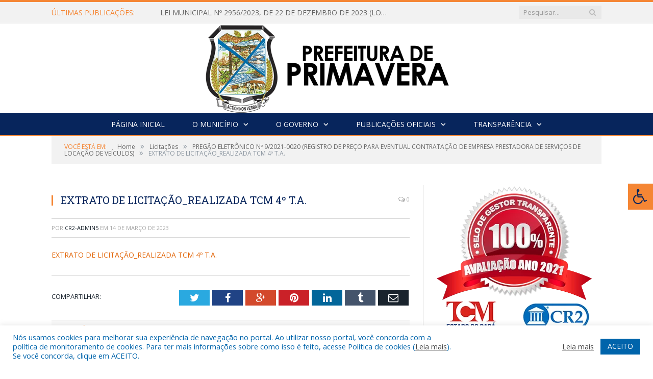

--- FILE ---
content_type: text/html; charset=UTF-8
request_url: https://primavera.pa.gov.br/pregao-eletronico-no-9-2021-0020/extrato-de-licitacao_realizada-tcm-4o-t-a/
body_size: 15770
content:

<!DOCTYPE html>

<!--[if IE 8]> <html class="ie ie8" lang="pt-BR"> <![endif]-->
<!--[if IE 9]> <html class="ie ie9" lang="pt-BR"> <![endif]-->
<!--[if gt IE 9]><!--> <html lang="pt-BR"> <!--<![endif]-->

<head>


<meta charset="UTF-8" />


 
<meta name="viewport" content="width=device-width, initial-scale=1" />
<link rel="pingback" href="https://primavera.pa.gov.br/xmlrpc.php" />
	
<link rel="shortcut icon" href="https://prefeiturapreviapa.cr2transparencia.com.br/wp-content/uploads/2020/06/favicon-cr2.png" />	

<link rel="apple-touch-icon-precomposed" href="https://prefeiturapreviapa.cr2transparencia.com.br/wp-content/uploads/2020/06/favicon-cr2.png" />
	
<meta name='robots' content='index, follow, max-image-preview:large, max-snippet:-1, max-video-preview:-1' />

	<!-- This site is optimized with the Yoast SEO plugin v26.5 - https://yoast.com/wordpress/plugins/seo/ -->
	<title>EXTRATO DE LICITAÇÃO_REALIZADA TCM 4º T.A. - Prefeitura Municipal de Primavera | Gestão 2025-2028</title>
	<link rel="canonical" href="https://primavera.pa.gov.br/pregao-eletronico-no-9-2021-0020/extrato-de-licitacao_realizada-tcm-4o-t-a/" />
	<meta property="og:locale" content="pt_BR" />
	<meta property="og:type" content="article" />
	<meta property="og:title" content="EXTRATO DE LICITAÇÃO_REALIZADA TCM 4º T.A. - Prefeitura Municipal de Primavera | Gestão 2025-2028" />
	<meta property="og:description" content="EXTRATO DE LICITAÇÃO_REALIZADA TCM 4º T.A." />
	<meta property="og:url" content="https://primavera.pa.gov.br/pregao-eletronico-no-9-2021-0020/extrato-de-licitacao_realizada-tcm-4o-t-a/" />
	<meta property="og:site_name" content="Prefeitura Municipal de Primavera | Gestão 2025-2028" />
	<script type="application/ld+json" class="yoast-schema-graph">{"@context":"https://schema.org","@graph":[{"@type":"WebPage","@id":"https://primavera.pa.gov.br/pregao-eletronico-no-9-2021-0020/extrato-de-licitacao_realizada-tcm-4o-t-a/","url":"https://primavera.pa.gov.br/pregao-eletronico-no-9-2021-0020/extrato-de-licitacao_realizada-tcm-4o-t-a/","name":"EXTRATO DE LICITAÇÃO_REALIZADA TCM 4º T.A. - Prefeitura Municipal de Primavera | Gestão 2025-2028","isPartOf":{"@id":"https://primavera.pa.gov.br/#website"},"primaryImageOfPage":{"@id":"https://primavera.pa.gov.br/pregao-eletronico-no-9-2021-0020/extrato-de-licitacao_realizada-tcm-4o-t-a/#primaryimage"},"image":{"@id":"https://primavera.pa.gov.br/pregao-eletronico-no-9-2021-0020/extrato-de-licitacao_realizada-tcm-4o-t-a/#primaryimage"},"thumbnailUrl":"","datePublished":"2023-03-14T21:43:20+00:00","breadcrumb":{"@id":"https://primavera.pa.gov.br/pregao-eletronico-no-9-2021-0020/extrato-de-licitacao_realizada-tcm-4o-t-a/#breadcrumb"},"inLanguage":"pt-BR","potentialAction":[{"@type":"ReadAction","target":["https://primavera.pa.gov.br/pregao-eletronico-no-9-2021-0020/extrato-de-licitacao_realizada-tcm-4o-t-a/"]}]},{"@type":"BreadcrumbList","@id":"https://primavera.pa.gov.br/pregao-eletronico-no-9-2021-0020/extrato-de-licitacao_realizada-tcm-4o-t-a/#breadcrumb","itemListElement":[{"@type":"ListItem","position":1,"name":"PREGÃO ELETRÔNICO Nº 9/2021-0020 (REGISTRO DE PREÇO PARA EVENTUAL CONTRATAÇÃO DE EMPRESA PRESTADORA DE SERVIÇOS DE LOCAÇÃO DE VEÍCULOS)","item":"https://primavera.pa.gov.br/pregao-eletronico-no-9-2021-0020/"},{"@type":"ListItem","position":2,"name":"EXTRATO DE LICITAÇÃO_REALIZADA TCM 4º T.A."}]},{"@type":"WebSite","@id":"https://primavera.pa.gov.br/#website","url":"https://primavera.pa.gov.br/","name":"Prefeitura Municipal de Primavera | Gestão 2025-2028","description":"Site oficial da Prefeitura Municipal de Primavera","potentialAction":[{"@type":"SearchAction","target":{"@type":"EntryPoint","urlTemplate":"https://primavera.pa.gov.br/?s={search_term_string}"},"query-input":{"@type":"PropertyValueSpecification","valueRequired":true,"valueName":"search_term_string"}}],"inLanguage":"pt-BR"}]}</script>
	<!-- / Yoast SEO plugin. -->


<link rel='dns-prefetch' href='//maxcdn.bootstrapcdn.com' />
<link rel='dns-prefetch' href='//fonts.googleapis.com' />
<link rel="alternate" type="application/rss+xml" title="Feed para Prefeitura Municipal de Primavera | Gestão 2025-2028 &raquo;" href="https://primavera.pa.gov.br/feed/" />
<link rel="alternate" type="application/rss+xml" title="Feed de comentários para Prefeitura Municipal de Primavera | Gestão 2025-2028 &raquo;" href="https://primavera.pa.gov.br/comments/feed/" />
<link rel="alternate" title="oEmbed (JSON)" type="application/json+oembed" href="https://primavera.pa.gov.br/wp-json/oembed/1.0/embed?url=https%3A%2F%2Fprimavera.pa.gov.br%2Fpregao-eletronico-no-9-2021-0020%2Fextrato-de-licitacao_realizada-tcm-4o-t-a%2F" />
<link rel="alternate" title="oEmbed (XML)" type="text/xml+oembed" href="https://primavera.pa.gov.br/wp-json/oembed/1.0/embed?url=https%3A%2F%2Fprimavera.pa.gov.br%2Fpregao-eletronico-no-9-2021-0020%2Fextrato-de-licitacao_realizada-tcm-4o-t-a%2F&#038;format=xml" />
<style id='wp-img-auto-sizes-contain-inline-css' type='text/css'>
img:is([sizes=auto i],[sizes^="auto," i]){contain-intrinsic-size:3000px 1500px}
/*# sourceURL=wp-img-auto-sizes-contain-inline-css */
</style>
<style id='wp-emoji-styles-inline-css' type='text/css'>

	img.wp-smiley, img.emoji {
		display: inline !important;
		border: none !important;
		box-shadow: none !important;
		height: 1em !important;
		width: 1em !important;
		margin: 0 0.07em !important;
		vertical-align: -0.1em !important;
		background: none !important;
		padding: 0 !important;
	}
/*# sourceURL=wp-emoji-styles-inline-css */
</style>
<style id='wp-block-library-inline-css' type='text/css'>
:root{--wp-block-synced-color:#7a00df;--wp-block-synced-color--rgb:122,0,223;--wp-bound-block-color:var(--wp-block-synced-color);--wp-editor-canvas-background:#ddd;--wp-admin-theme-color:#007cba;--wp-admin-theme-color--rgb:0,124,186;--wp-admin-theme-color-darker-10:#006ba1;--wp-admin-theme-color-darker-10--rgb:0,107,160.5;--wp-admin-theme-color-darker-20:#005a87;--wp-admin-theme-color-darker-20--rgb:0,90,135;--wp-admin-border-width-focus:2px}@media (min-resolution:192dpi){:root{--wp-admin-border-width-focus:1.5px}}.wp-element-button{cursor:pointer}:root .has-very-light-gray-background-color{background-color:#eee}:root .has-very-dark-gray-background-color{background-color:#313131}:root .has-very-light-gray-color{color:#eee}:root .has-very-dark-gray-color{color:#313131}:root .has-vivid-green-cyan-to-vivid-cyan-blue-gradient-background{background:linear-gradient(135deg,#00d084,#0693e3)}:root .has-purple-crush-gradient-background{background:linear-gradient(135deg,#34e2e4,#4721fb 50%,#ab1dfe)}:root .has-hazy-dawn-gradient-background{background:linear-gradient(135deg,#faaca8,#dad0ec)}:root .has-subdued-olive-gradient-background{background:linear-gradient(135deg,#fafae1,#67a671)}:root .has-atomic-cream-gradient-background{background:linear-gradient(135deg,#fdd79a,#004a59)}:root .has-nightshade-gradient-background{background:linear-gradient(135deg,#330968,#31cdcf)}:root .has-midnight-gradient-background{background:linear-gradient(135deg,#020381,#2874fc)}:root{--wp--preset--font-size--normal:16px;--wp--preset--font-size--huge:42px}.has-regular-font-size{font-size:1em}.has-larger-font-size{font-size:2.625em}.has-normal-font-size{font-size:var(--wp--preset--font-size--normal)}.has-huge-font-size{font-size:var(--wp--preset--font-size--huge)}.has-text-align-center{text-align:center}.has-text-align-left{text-align:left}.has-text-align-right{text-align:right}.has-fit-text{white-space:nowrap!important}#end-resizable-editor-section{display:none}.aligncenter{clear:both}.items-justified-left{justify-content:flex-start}.items-justified-center{justify-content:center}.items-justified-right{justify-content:flex-end}.items-justified-space-between{justify-content:space-between}.screen-reader-text{border:0;clip-path:inset(50%);height:1px;margin:-1px;overflow:hidden;padding:0;position:absolute;width:1px;word-wrap:normal!important}.screen-reader-text:focus{background-color:#ddd;clip-path:none;color:#444;display:block;font-size:1em;height:auto;left:5px;line-height:normal;padding:15px 23px 14px;text-decoration:none;top:5px;width:auto;z-index:100000}html :where(.has-border-color){border-style:solid}html :where([style*=border-top-color]){border-top-style:solid}html :where([style*=border-right-color]){border-right-style:solid}html :where([style*=border-bottom-color]){border-bottom-style:solid}html :where([style*=border-left-color]){border-left-style:solid}html :where([style*=border-width]){border-style:solid}html :where([style*=border-top-width]){border-top-style:solid}html :where([style*=border-right-width]){border-right-style:solid}html :where([style*=border-bottom-width]){border-bottom-style:solid}html :where([style*=border-left-width]){border-left-style:solid}html :where(img[class*=wp-image-]){height:auto;max-width:100%}:where(figure){margin:0 0 1em}html :where(.is-position-sticky){--wp-admin--admin-bar--position-offset:var(--wp-admin--admin-bar--height,0px)}@media screen and (max-width:600px){html :where(.is-position-sticky){--wp-admin--admin-bar--position-offset:0px}}
/*wp_block_styles_on_demand_placeholder:69640b165bc44*/
/*# sourceURL=wp-block-library-inline-css */
</style>
<style id='classic-theme-styles-inline-css' type='text/css'>
/*! This file is auto-generated */
.wp-block-button__link{color:#fff;background-color:#32373c;border-radius:9999px;box-shadow:none;text-decoration:none;padding:calc(.667em + 2px) calc(1.333em + 2px);font-size:1.125em}.wp-block-file__button{background:#32373c;color:#fff;text-decoration:none}
/*# sourceURL=/wp-includes/css/classic-themes.min.css */
</style>
<link rel='stylesheet' id='cookie-law-info-css' href='https://primavera.pa.gov.br/wp-content/plugins/cookie-law-info/legacy/public/css/cookie-law-info-public.css?ver=3.3.8' type='text/css' media='all' />
<link rel='stylesheet' id='cookie-law-info-gdpr-css' href='https://primavera.pa.gov.br/wp-content/plugins/cookie-law-info/legacy/public/css/cookie-law-info-gdpr.css?ver=3.3.8' type='text/css' media='all' />
<link rel='stylesheet' id='page-list-style-css' href='https://primavera.pa.gov.br/wp-content/plugins/page-list/css/page-list.css?ver=5.9' type='text/css' media='all' />
<link rel='stylesheet' id='fontawsome-css' href='//maxcdn.bootstrapcdn.com/font-awesome/4.6.3/css/font-awesome.min.css?ver=1.0.5' type='text/css' media='all' />
<link rel='stylesheet' id='sogo_accessibility-css' href='https://primavera.pa.gov.br/wp-content/plugins/sogo-accessibility/public/css/sogo-accessibility-public.css?ver=1.0.5' type='text/css' media='all' />
<link rel='stylesheet' id='wp-polls-css' href='https://primavera.pa.gov.br/wp-content/plugins/wp-polls/polls-css.css?ver=2.77.3' type='text/css' media='all' />
<style id='wp-polls-inline-css' type='text/css'>
.wp-polls .pollbar {
	margin: 1px;
	font-size: 6px;
	line-height: 8px;
	height: 8px;
	background-image: url('https://primavera.pa.gov.br/wp-content/plugins/wp-polls/images/default/pollbg.gif');
	border: 1px solid #c8c8c8;
}

/*# sourceURL=wp-polls-inline-css */
</style>
<link rel='stylesheet' id='smartmag-fonts-css' href='https://fonts.googleapis.com/css?family=Open+Sans:400,400Italic,600,700|Roboto+Slab|Merriweather:300italic&#038;subset' type='text/css' media='all' />
<link rel='stylesheet' id='smartmag-core-css' href='https://primavera.pa.gov.br/wp-content/themes/cr2-v3/style.css?ver=2.6.1' type='text/css' media='all' />
<link rel='stylesheet' id='smartmag-responsive-css' href='https://primavera.pa.gov.br/wp-content/themes/cr2-v3/css/responsive.css?ver=2.6.1' type='text/css' media='all' />
<link rel='stylesheet' id='pretty-photo-css' href='https://primavera.pa.gov.br/wp-content/themes/cr2-v3/css/prettyPhoto.css?ver=2.6.1' type='text/css' media='all' />
<link rel='stylesheet' id='smartmag-font-awesome-css' href='https://primavera.pa.gov.br/wp-content/themes/cr2-v3/css/fontawesome/css/font-awesome.min.css?ver=2.6.1' type='text/css' media='all' />
<link rel='stylesheet' id='custom-css-css' href='https://primavera.pa.gov.br/?bunyad_custom_css=1&#038;ver=6.9' type='text/css' media='all' />
<script type="text/javascript" src="https://primavera.pa.gov.br/wp-includes/js/jquery/jquery.min.js?ver=3.7.1" id="jquery-core-js"></script>
<script type="text/javascript" src="https://primavera.pa.gov.br/wp-includes/js/jquery/jquery-migrate.min.js?ver=3.4.1" id="jquery-migrate-js"></script>
<script type="text/javascript" id="cookie-law-info-js-extra">
/* <![CDATA[ */
var Cli_Data = {"nn_cookie_ids":[],"cookielist":[],"non_necessary_cookies":[],"ccpaEnabled":"","ccpaRegionBased":"","ccpaBarEnabled":"","strictlyEnabled":["necessary","obligatoire"],"ccpaType":"gdpr","js_blocking":"1","custom_integration":"","triggerDomRefresh":"","secure_cookies":""};
var cli_cookiebar_settings = {"animate_speed_hide":"500","animate_speed_show":"500","background":"#FFF","border":"#b1a6a6c2","border_on":"","button_1_button_colour":"#61a229","button_1_button_hover":"#4e8221","button_1_link_colour":"#fff","button_1_as_button":"1","button_1_new_win":"","button_2_button_colour":"#333","button_2_button_hover":"#292929","button_2_link_colour":"#444","button_2_as_button":"","button_2_hidebar":"","button_3_button_colour":"#dedfe0","button_3_button_hover":"#b2b2b3","button_3_link_colour":"#333333","button_3_as_button":"1","button_3_new_win":"","button_4_button_colour":"#dedfe0","button_4_button_hover":"#b2b2b3","button_4_link_colour":"#333333","button_4_as_button":"1","button_7_button_colour":"#0064ab","button_7_button_hover":"#005089","button_7_link_colour":"#fff","button_7_as_button":"1","button_7_new_win":"","font_family":"inherit","header_fix":"","notify_animate_hide":"1","notify_animate_show":"","notify_div_id":"#cookie-law-info-bar","notify_position_horizontal":"right","notify_position_vertical":"bottom","scroll_close":"","scroll_close_reload":"","accept_close_reload":"","reject_close_reload":"","showagain_tab":"","showagain_background":"#fff","showagain_border":"#000","showagain_div_id":"#cookie-law-info-again","showagain_x_position":"100px","text":"#0064ab","show_once_yn":"","show_once":"10000","logging_on":"","as_popup":"","popup_overlay":"1","bar_heading_text":"","cookie_bar_as":"banner","popup_showagain_position":"bottom-right","widget_position":"left"};
var log_object = {"ajax_url":"https://primavera.pa.gov.br/wp-admin/admin-ajax.php"};
//# sourceURL=cookie-law-info-js-extra
/* ]]> */
</script>
<script type="text/javascript" src="https://primavera.pa.gov.br/wp-content/plugins/cookie-law-info/legacy/public/js/cookie-law-info-public.js?ver=3.3.8" id="cookie-law-info-js"></script>
<script type="text/javascript" src="https://primavera.pa.gov.br/wp-content/themes/cr2-v3/js/jquery.prettyPhoto.js?ver=6.9" id="pretty-photo-smartmag-js"></script>
<script type="text/javascript" src="https://primavera.pa.gov.br/wp-content/plugins/maxbuttons-pro-2.5.1/js/maxbuttons.js?ver=6.9" id="maxbuttons-js-js"></script>
<link rel="https://api.w.org/" href="https://primavera.pa.gov.br/wp-json/" /><link rel="alternate" title="JSON" type="application/json" href="https://primavera.pa.gov.br/wp-json/wp/v2/media/10872" /><link rel="EditURI" type="application/rsd+xml" title="RSD" href="https://primavera.pa.gov.br/xmlrpc.php?rsd" />
<meta name="generator" content="WordPress 6.9" />
<link rel='shortlink' href='https://primavera.pa.gov.br/?p=10872' />
	<style>.main-featured .row { opacity: 1; }.no-display {
    will-change: opacity;
    opacity: 1;
}</style>
<!--[if lt IE 9]>
<script src="https://primavera.pa.gov.br/wp-content/themes/cr2-v3/js/html5.js" type="text/javascript"></script>
<![endif]-->

</head>


<body class="attachment wp-singular attachment-template-default single single-attachment postid-10872 attachmentid-10872 attachment-pdf wp-theme-cr2-v3 page-builder right-sidebar full has-nav-dark has-nav-full">

<div class="main-wrap">

	
	
	<div class="top-bar">

		<div class="wrap">
			<section class="top-bar-content cf">
			
								<div class="trending-ticker">
					<span class="heading">Últimas publicações:</span>

					<ul>
												
												
							<li><a href="https://primavera.pa.gov.br/lei-municipal-no-2956-2023-de-22-de-dezembro-de-2023-loa-2024/" title="LEI MUNICIPAL Nº 2956/2023, DE 22 DE DEZEMBRO DE 2023 (LOA 2024-ESTIMA A RECEITA E FIXA A DESPESA ANUAL DO MUNICÍPIO DE PRIMAVERA DO EXERCÍCIO FINANCEIRO DE 2.024 E DÁ OUTRAS PROVIDÊNCIAS)">LEI MUNICIPAL Nº 2956/2023, DE 22 DE DEZEMBRO DE 2023 (LOA 2024-ESTIMA A RECEITA E FIXA A DESPESA ANUAL DO MUNICÍPIO DE PRIMAVERA DO EXERCÍCIO FINANCEIRO DE 2.024 E DÁ OUTRAS PROVIDÊNCIAS)</a></li>
						
												
							<li><a href="https://primavera.pa.gov.br/lei-municipal-no-2954-2023-de-18-de-dezembro-de-2023/" title="LEI MUNICIPAL Nº 2954/2023, DE 18 DE DEZEMBRO DE 2023 (Institui o programa de regularização dos débitos de IPTU e TSU no ano de 2024, no Município de Primavera e dá outras providências)">LEI MUNICIPAL Nº 2954/2023, DE 18 DE DEZEMBRO DE 2023 (Institui o programa de regularização dos débitos de IPTU e TSU no ano de 2024, no Município de Primavera e dá outras providências)</a></li>
						
												
							<li><a href="https://primavera.pa.gov.br/pregao-eletronico-no-9-2023-0032-srp/" title="PREGÃO ELETRÔNICO Nº 9/2023-0032-SRP (AQUISIÇÃO DE KIT ENXOVAL NATALIDADE A SEREM ENTREGUES ÀS GESTANTES ATENDIDAS PELOS PROGRAMAS DE BENEFÍCIOS EVENTUAIS E EMERGENCIAIS DA SECRETARIA MUNICIPAL DE ASSISTÊNCIA SOCIAL, DO MUNICÍPIO DE PRIMAVERA/PA)">PREGÃO ELETRÔNICO Nº 9/2023-0032-SRP (AQUISIÇÃO DE KIT ENXOVAL NATALIDADE A SEREM ENTREGUES ÀS GESTANTES ATENDIDAS PELOS PROGRAMAS DE BENEFÍCIOS EVENTUAIS E EMERGENCIAIS DA SECRETARIA MUNICIPAL DE ASSISTÊNCIA SOCIAL, DO MUNICÍPIO DE PRIMAVERA/PA)</a></li>
						
												
							<li><a href="https://primavera.pa.gov.br/pregao-eletronico-srp-n-9-2023-0031/" title="PREGÃO ELETRÔNICO SRP N° 9/2023-0031 (REGISTRO DE PREÇO PARA EVENTUAL AQUISIÇÃO DE GÊNEROS ALIMENTÍCIOS PARA MANUTENÇÃO DAS SECRETARIAS, FUNDOS E PREFEITURA MUNICIPAL DE PRIMAVERA/PA)">PREGÃO ELETRÔNICO SRP N° 9/2023-0031 (REGISTRO DE PREÇO PARA EVENTUAL AQUISIÇÃO DE GÊNEROS ALIMENTÍCIOS PARA MANUTENÇÃO DAS SECRETARIAS, FUNDOS E PREFEITURA MUNICIPAL DE PRIMAVERA/PA)</a></li>
						
												
							<li><a href="https://primavera.pa.gov.br/pregao-eletronico-no-9-2023-0030/" title="PREGÃO ELETRÔNICO Nº 9/2023-0030 (REGISTRO DE PREÇO PARA EVENTUAL AQUISIÇÃO DE PNEUS, CÂMARAS DE AR E PROTETORES DE ARO PARA VEÍCULOS AUTOMOTIVOS)">PREGÃO ELETRÔNICO Nº 9/2023-0030 (REGISTRO DE PREÇO PARA EVENTUAL AQUISIÇÃO DE PNEUS, CÂMARAS DE AR E PROTETORES DE ARO PARA VEÍCULOS AUTOMOTIVOS)</a></li>
						
												
							<li><a href="https://primavera.pa.gov.br/pregao-eletronico-no-9-2023-0029/" title="PREGÃO ELETRÔNICO Nº 9/2023-0029 (AQUISIÇÃO DE GÊNEROS ALIMENTÍCIOS DESTINADOS A ATENDER A MERENDA ESCOLAR DOS ALUNOS MATRICULADOS NA REDE DE ENSINO DO MUNICÍPIO DE PRIMAVERA/PA)">PREGÃO ELETRÔNICO Nº 9/2023-0029 (AQUISIÇÃO DE GÊNEROS ALIMENTÍCIOS DESTINADOS A ATENDER A MERENDA ESCOLAR DOS ALUNOS MATRICULADOS NA REDE DE ENSINO DO MUNICÍPIO DE PRIMAVERA/PA)</a></li>
						
												
							<li><a href="https://primavera.pa.gov.br/pregao-eletronico-no-9-2023-0028/" title="PREGÃO ELETRÔNICO Nº 9/2023-0028 (REGISTRO DE PREÇO PARA EVENTUAL CONTRATAÇÃO DE EMPRESA ESPECIALIZADA NO FORNECIMENTO DE LINK DE INTERNET DEDICADO VIA FIBRA ÓPTICA E/OU VIA RÁDIO, COM FORNECIMENTO DE EQUIPAMENTOS, MATERIAS E SERVIÇOS)">PREGÃO ELETRÔNICO Nº 9/2023-0028 (REGISTRO DE PREÇO PARA EVENTUAL CONTRATAÇÃO DE EMPRESA ESPECIALIZADA NO FORNECIMENTO DE LINK DE INTERNET DEDICADO VIA FIBRA ÓPTICA E/OU VIA RÁDIO, COM FORNECIMENTO DE EQUIPAMENTOS, MATERIAS E SERVIÇOS)</a></li>
						
												
							<li><a href="https://primavera.pa.gov.br/pregao-eletronico-no-9-2023-0027/" title="PREGÃO ELETRÔNICO Nº 9/2023-0027 (REGISTRO DE PREÇO PARA EVENTUAL CONTRATAÇÃO DE PESSOA JURÍDICA PARA CONFECÇÃO DE PRÓTESES DENTÁRIAS EM ATENDIMENTO À PORTARIA GM N° 573, DE 1° DE ABRIL DE 2016 PARA ATENDER AS NECESSIDADES DA SECRETARIA MUNICIPAL DE SAÚDE DO MUNICÍPIO DE PRIMAVERA/PA)">PREGÃO ELETRÔNICO Nº 9/2023-0027 (REGISTRO DE PREÇO PARA EVENTUAL CONTRATAÇÃO DE PESSOA JURÍDICA PARA CONFECÇÃO DE PRÓTESES DENTÁRIAS EM ATENDIMENTO À PORTARIA GM N° 573, DE 1° DE ABRIL DE 2016 PARA ATENDER AS NECESSIDADES DA SECRETARIA MUNICIPAL DE SAÚDE DO MUNICÍPIO DE PRIMAVERA/PA)</a></li>
						
												
											</ul>
				</div>
				
									
					
		<div class="search">
			<form role="search" action="https://primavera.pa.gov.br/" method="get">
				<input type="text" name="s" class="query" value="" placeholder="Pesquisar..."/>
				<button class="search-button" type="submit"><i class="fa fa-search"></i></button>
			</form>
		</div> <!-- .search -->					
				
								
			</section>
		</div>
		
	</div>
	
	<div id="main-head" class="main-head">
		
		<div class="wrap">
			
			
			<header class="centered">
			
				<div class="title">
							<a href="https://primavera.pa.gov.br/" title="Prefeitura Municipal de Primavera | Gestão 2025-2028" rel="home" class">
		
														
								
				<img src="https://primavera.pa.gov.br/wp-content/uploads/2024/07/prefeitura-2.png" class="logo-image" alt="Prefeitura Municipal de Primavera | Gestão 2025-2028"  />
					 
						
		</a>				</div>
				
								
			</header>
				
							
		</div>
		
		
<div class="navigation-wrap cf" data-sticky-nav="1" data-sticky-type="normal">

	<nav class="navigation cf nav-center nav-full nav-dark">
	
		<div class="wrap">
		
			<div class="mobile" data-type="classic" data-search="1">
				<a href="#" class="selected">
					<span class="text">Menu</span><span class="current"></span> <i class="hamburger fa fa-bars"></i>
				</a>
			</div>
			
			<div class="menu-novo-menu-container"><ul id="menu-novo-menu" class="menu accessibility_menu"><li id="menu-item-8882" class="menu-item menu-item-type-post_type menu-item-object-page menu-item-home menu-item-8882"><a href="https://primavera.pa.gov.br/">Página Inicial</a></li>
<li id="menu-item-822" class="menu-item menu-item-type-post_type menu-item-object-page menu-item-has-children menu-item-822"><a href="https://primavera.pa.gov.br/o-municipio/">O Município</a>
<ul class="sub-menu">
	<li id="menu-item-823" class="menu-item menu-item-type-post_type menu-item-object-page menu-item-823"><a href="https://primavera.pa.gov.br/o-municipio/historia/">História</a></li>
	<li id="menu-item-824" class="menu-item menu-item-type-post_type menu-item-object-page menu-item-824"><a href="https://primavera.pa.gov.br/o-municipio/sobre-o-municipio/">Sobre o Município</a></li>
	<li id="menu-item-825" class="menu-item menu-item-type-post_type menu-item-object-page menu-item-825"><a href="https://primavera.pa.gov.br/o-municipio/telefones-uteis/">Telefones Úteis</a></li>
	<li id="menu-item-826" class="menu-item menu-item-type-post_type menu-item-object-page menu-item-826"><a href="https://primavera.pa.gov.br/o-municipio/turismo-e-lazer/">Turismo e Lazer</a></li>
</ul>
</li>
<li id="menu-item-837" class="menu-item menu-item-type-post_type menu-item-object-page menu-item-has-children menu-item-837"><a href="https://primavera.pa.gov.br/o-governo/">O Governo</a>
<ul class="sub-menu">
	<li id="menu-item-840" class="menu-item menu-item-type-post_type menu-item-object-page menu-item-has-children menu-item-840"><a href="https://primavera.pa.gov.br/o-governo/prefeito/">Prefeito</a>
	<ul class="sub-menu">
		<li id="menu-item-13216" class="menu-item menu-item-type-custom menu-item-object-custom menu-item-13216"><a href="https://www.portalcr2.com.br/agenda-externa/agenda-primavera">Agenda do Prefeito</a></li>
	</ul>
</li>
	<li id="menu-item-851" class="menu-item menu-item-type-post_type menu-item-object-page menu-item-851"><a href="https://primavera.pa.gov.br/o-governo/vice-prefeito/">Vice-Prefeito</a></li>
	<li id="menu-item-13131" class="menu-item menu-item-type-custom menu-item-object-custom menu-item-13131"><a href="https://www.portalcr2.com.br/estrutura-organizacional/estrutura-primavera">Estrutura Organizacional</a></li>
</ul>
</li>
<li id="menu-item-13215" class="menu-item menu-item-type-custom menu-item-object-custom menu-item-has-children menu-item-13215"><a href="#">Publicações Oficiais</a>
<ul class="sub-menu">
	<li id="menu-item-12328" class="menu-item menu-item-type-custom menu-item-object-custom menu-item-12328"><a target="_blank" href="https://www.portalcr2.com.br/leis-e-atos/leis-primavera">Decretos</a></li>
	<li id="menu-item-12329" class="menu-item menu-item-type-custom menu-item-object-custom menu-item-12329"><a target="_blank" href="https://www.portalcr2.com.br/leis-e-atos/leis-primavera">Demais Publicações Oficiais</a></li>
	<li id="menu-item-12330" class="menu-item menu-item-type-custom menu-item-object-custom menu-item-12330"><a target="_blank" href="https://www.portalcr2.com.br/leis-e-atos/leis-primavera">Leis</a></li>
	<li id="menu-item-13132" class="menu-item menu-item-type-custom menu-item-object-custom menu-item-13132"><a target="_blank" href="https://www.portalcr2.com.br/licitacoes/licitacoes-primavera">Licitações</a></li>
	<li id="menu-item-12331" class="menu-item menu-item-type-custom menu-item-object-custom menu-item-12331"><a target="_blank" href="https://www.portalcr2.com.br/leis-e-atos/leis-primavera">Portarias</a></li>
	<li id="menu-item-7348" class="menu-item menu-item-type-post_type menu-item-object-page menu-item-7348"><a href="https://primavera.pa.gov.br/portal-da-transparencia/diarias-e-passagens/">Portarias de Diárias</a></li>
	<li id="menu-item-12423" class="menu-item menu-item-type-custom menu-item-object-custom menu-item-12423"><a href="https://www.portalcr2.com.br/concurso-processo-seletivo/concursos-e-pss-primavera">Concursos e Processos Seletivos</a></li>
</ul>
</li>
<li id="menu-item-1879" class="menu-item menu-item-type-post_type menu-item-object-page menu-item-has-children menu-item-1879"><a href="https://primavera.pa.gov.br/portal-da-transparencia/">Transparência</a>
<ul class="sub-menu">
	<li id="menu-item-8889" class="menu-item menu-item-type-post_type menu-item-object-page menu-item-8889"><a href="https://primavera.pa.gov.br/covid-19/">COVID-19</a></li>
	<li id="menu-item-8890" class="menu-item menu-item-type-post_type menu-item-object-page menu-item-8890"><a href="https://primavera.pa.gov.br/portal-da-transparencia/">Portal da Transparência</a></li>
</ul>
</li>
</ul></div>			
						
				<div class="mobile-menu-container"><ul id="menu-novo-menu-1" class="menu mobile-menu accessibility_menu"><li class="menu-item menu-item-type-post_type menu-item-object-page menu-item-home menu-item-8882"><a href="https://primavera.pa.gov.br/">Página Inicial</a></li>
<li class="menu-item menu-item-type-post_type menu-item-object-page menu-item-has-children menu-item-822"><a href="https://primavera.pa.gov.br/o-municipio/">O Município</a>
<ul class="sub-menu">
	<li class="menu-item menu-item-type-post_type menu-item-object-page menu-item-823"><a href="https://primavera.pa.gov.br/o-municipio/historia/">História</a></li>
	<li class="menu-item menu-item-type-post_type menu-item-object-page menu-item-824"><a href="https://primavera.pa.gov.br/o-municipio/sobre-o-municipio/">Sobre o Município</a></li>
	<li class="menu-item menu-item-type-post_type menu-item-object-page menu-item-825"><a href="https://primavera.pa.gov.br/o-municipio/telefones-uteis/">Telefones Úteis</a></li>
	<li class="menu-item menu-item-type-post_type menu-item-object-page menu-item-826"><a href="https://primavera.pa.gov.br/o-municipio/turismo-e-lazer/">Turismo e Lazer</a></li>
</ul>
</li>
<li class="menu-item menu-item-type-post_type menu-item-object-page menu-item-has-children menu-item-837"><a href="https://primavera.pa.gov.br/o-governo/">O Governo</a>
<ul class="sub-menu">
	<li class="menu-item menu-item-type-post_type menu-item-object-page menu-item-has-children menu-item-840"><a href="https://primavera.pa.gov.br/o-governo/prefeito/">Prefeito</a>
	<ul class="sub-menu">
		<li class="menu-item menu-item-type-custom menu-item-object-custom menu-item-13216"><a href="https://www.portalcr2.com.br/agenda-externa/agenda-primavera">Agenda do Prefeito</a></li>
	</ul>
</li>
	<li class="menu-item menu-item-type-post_type menu-item-object-page menu-item-851"><a href="https://primavera.pa.gov.br/o-governo/vice-prefeito/">Vice-Prefeito</a></li>
	<li class="menu-item menu-item-type-custom menu-item-object-custom menu-item-13131"><a href="https://www.portalcr2.com.br/estrutura-organizacional/estrutura-primavera">Estrutura Organizacional</a></li>
</ul>
</li>
<li class="menu-item menu-item-type-custom menu-item-object-custom menu-item-has-children menu-item-13215"><a href="#">Publicações Oficiais</a>
<ul class="sub-menu">
	<li class="menu-item menu-item-type-custom menu-item-object-custom menu-item-12328"><a target="_blank" href="https://www.portalcr2.com.br/leis-e-atos/leis-primavera">Decretos</a></li>
	<li class="menu-item menu-item-type-custom menu-item-object-custom menu-item-12329"><a target="_blank" href="https://www.portalcr2.com.br/leis-e-atos/leis-primavera">Demais Publicações Oficiais</a></li>
	<li class="menu-item menu-item-type-custom menu-item-object-custom menu-item-12330"><a target="_blank" href="https://www.portalcr2.com.br/leis-e-atos/leis-primavera">Leis</a></li>
	<li class="menu-item menu-item-type-custom menu-item-object-custom menu-item-13132"><a target="_blank" href="https://www.portalcr2.com.br/licitacoes/licitacoes-primavera">Licitações</a></li>
	<li class="menu-item menu-item-type-custom menu-item-object-custom menu-item-12331"><a target="_blank" href="https://www.portalcr2.com.br/leis-e-atos/leis-primavera">Portarias</a></li>
	<li class="menu-item menu-item-type-post_type menu-item-object-page menu-item-7348"><a href="https://primavera.pa.gov.br/portal-da-transparencia/diarias-e-passagens/">Portarias de Diárias</a></li>
	<li class="menu-item menu-item-type-custom menu-item-object-custom menu-item-12423"><a href="https://www.portalcr2.com.br/concurso-processo-seletivo/concursos-e-pss-primavera">Concursos e Processos Seletivos</a></li>
</ul>
</li>
<li class="menu-item menu-item-type-post_type menu-item-object-page menu-item-has-children menu-item-1879"><a href="https://primavera.pa.gov.br/portal-da-transparencia/">Transparência</a>
<ul class="sub-menu">
	<li class="menu-item menu-item-type-post_type menu-item-object-page menu-item-8889"><a href="https://primavera.pa.gov.br/covid-19/">COVID-19</a></li>
	<li class="menu-item menu-item-type-post_type menu-item-object-page menu-item-8890"><a href="https://primavera.pa.gov.br/portal-da-transparencia/">Portal da Transparência</a></li>
</ul>
</li>
</ul></div>			
				
		</div>
		
	</nav>

		
</div>		
		 
		
	</div>	
	<div class="breadcrumbs-wrap">
		
		<div class="wrap">
		<div class="breadcrumbs"><span class="location">Você está em:</span><span itemscope itemtype="http://data-vocabulary.org/Breadcrumb"><a itemprop="url" href="https://primavera.pa.gov.br/"><span itemprop="title">Home</span></a></span><span class="delim">&raquo;</span><span itemscope itemtype="http://data-vocabulary.org/Breadcrumb"><a itemprop="url"  href="https://primavera.pa.gov.br/c/licitacoes/"><span itemprop="title">Licitações</span></a></span><span class="delim">&raquo;</span><span itemscope itemtype="http://data-vocabulary.org/Breadcrumb"><a itemprop="url" href="https://primavera.pa.gov.br/pregao-eletronico-no-9-2021-0020/"><span itemprop="title">PREGÃO ELETRÔNICO Nº 9/2021-0020 (REGISTRO DE PREÇO PARA EVENTUAL CONTRATAÇÃO DE EMPRESA PRESTADORA DE SERVIÇOS DE LOCAÇÃO DE VEÍCULOS)</span></a></span><span class="delim">&raquo;</span><span class="current">EXTRATO DE LICITAÇÃO_REALIZADA TCM 4º T.A.</span></div>		</div>
		
	</div>


<div class="main wrap cf">

		
	<div class="row">
	
		<div class="col-8 main-content">
		
				
				
<article id="post-10872" class="post-10872 attachment type-attachment status-inherit" itemscope itemtype="http://schema.org/Article">
	
	<header class="post-header cf">
	
			

			<div class="featured">
						
							
				<a href="" title="EXTRATO DE LICITAÇÃO_REALIZADA TCM 4º T.A." itemprop="image">
				
								
										
											
										
												
				</a>
								
								
					</div>
		
		
				<div class="heading cf">
				
			<h1 class="post-title item fn" itemprop="name headline">
			EXTRATO DE LICITAÇÃO_REALIZADA TCM 4º T.A.			</h1>
			
			<a href="https://primavera.pa.gov.br/pregao-eletronico-no-9-2021-0020/extrato-de-licitacao_realizada-tcm-4o-t-a/#respond" class="comments"><i class="fa fa-comments-o"></i> 0</a>
		
		</div>

		<div class="post-meta cf">
			<span class="posted-by">Por 
				<span class="reviewer" itemprop="author"><a href="https://primavera.pa.gov.br/author/cr2-admin5/" title="Posts de CR2-admin5" rel="author">CR2-admin5</a></span>
			</span>
			 
			<span class="posted-on">em				<span class="dtreviewed">
					<time class="value-title" datetime="2023-03-14T18:43:20-03:00" title="2023-03-14" itemprop="datePublished">14 de março de 2023</time>
				</span>
			</span>
			
			<span class="cats"></span>
				
		</div>		
			
	</header><!-- .post-header -->

	

	<div class="post-container cf">
	
		<div class="post-content-right">
			<div class="post-content description " itemprop="articleBody">
	
					
				
		<p class="attachment"><a href='https://primavera.pa.gov.br/wp-content/uploads/2021/06/EXTRATO-DE-LICITACAO_REALIZADA-TCM-4o-T.A..pdf'>EXTRATO DE LICITAÇÃO_REALIZADA TCM 4º T.A.</a></p>

		
				
				
			</div><!-- .post-content -->
		</div>
		
	</div>
	
	
	
	
	<div class="post-share">
		<span class="text">Compartilhar:</span>
		
		<span class="share-links">

			<a href="http://twitter.com/home?status=https%3A%2F%2Fprimavera.pa.gov.br%2Fpregao-eletronico-no-9-2021-0020%2Fextrato-de-licitacao_realizada-tcm-4o-t-a%2F" class="fa fa-twitter" title="Tweet isso">
				<span class="visuallyhidden">Twitter</span></a>
				
			<a href="http://www.facebook.com/sharer.php?u=https%3A%2F%2Fprimavera.pa.gov.br%2Fpregao-eletronico-no-9-2021-0020%2Fextrato-de-licitacao_realizada-tcm-4o-t-a%2F" class="fa fa-facebook" title="Compartilhar no Facebook">
				<span class="visuallyhidden">Facebook</span></a>
				
			<a href="http://plus.google.com/share?url=https%3A%2F%2Fprimavera.pa.gov.br%2Fpregao-eletronico-no-9-2021-0020%2Fextrato-de-licitacao_realizada-tcm-4o-t-a%2F" class="fa fa-google-plus" title="Compartilhar no Google+">
				<span class="visuallyhidden">Google+</span></a>
				
			<a href="http://pinterest.com/pin/create/button/?url=https%3A%2F%2Fprimavera.pa.gov.br%2Fpregao-eletronico-no-9-2021-0020%2Fextrato-de-licitacao_realizada-tcm-4o-t-a%2F&amp;media=https%3A%2F%2Fprimavera.pa.gov.br%2Fwp-content%2Fuploads%2F2021%2F06%2FEXTRATO-DE-LICITACAO_REALIZADA-TCM-4o-T.A..pdf" class="fa fa-pinterest"
				title="Compartilhar no Pinterest">
				<span class="visuallyhidden">Pinterest</span></a>
				
			<a href="http://www.linkedin.com/shareArticle?mini=true&amp;url=https%3A%2F%2Fprimavera.pa.gov.br%2Fpregao-eletronico-no-9-2021-0020%2Fextrato-de-licitacao_realizada-tcm-4o-t-a%2F" class="fa fa-linkedin" title="Compartilhar no LinkedIn">
				<span class="visuallyhidden">LinkedIn</span></a>
				
			<a href="http://www.tumblr.com/share/link?url=https%3A%2F%2Fprimavera.pa.gov.br%2Fpregao-eletronico-no-9-2021-0020%2Fextrato-de-licitacao_realizada-tcm-4o-t-a%2F&amp;name=EXTRATO+DE+LICITA%C3%87%C3%83O_REALIZADA+TCM+4%C2%BA+T.A." class="fa fa-tumblr"
				title="Compartilhar no Tymblr">
				<span class="visuallyhidden">Tumblr</span></a>
				
			<a href="mailto:?subject=EXTRATO%20DE%20LICITA%C3%87%C3%83O_REALIZADA%20TCM%204%C2%BA%20T.A.&amp;body=https%3A%2F%2Fprimavera.pa.gov.br%2Fpregao-eletronico-no-9-2021-0020%2Fextrato-de-licitacao_realizada-tcm-4o-t-a%2F" class="fa fa-envelope-o"
				title="Compartilhar via Email">
				<span class="visuallyhidden">Email</span></a>
			
		</span>
	</div>
	
		
</article>




	
	<section class="related-posts">
		<h3 class="section-head">Conteúdo relacionado</h3> 
		<ul class="highlights-box three-col related-posts">
		
				
			<li class="highlights column one-third">
				
				<article>
						
					<a href="https://primavera.pa.gov.br/lei-municipal-no-2956-2023-de-22-de-dezembro-de-2023-loa-2024/" title="LEI MUNICIPAL Nº 2956/2023, DE 22 DE DEZEMBRO DE 2023 (LOA 2024-ESTIMA A RECEITA E FIXA A DESPESA ANUAL DO MUNICÍPIO DE PRIMAVERA DO EXERCÍCIO FINANCEIRO DE 2.024 E DÁ OUTRAS PROVIDÊNCIAS)" class="image-link">
						<img width="214" height="140" src="https://primavera.pa.gov.br/wp-content/uploads/2022/03/Sem-imagem-colorido-pm-primavera-214x140.png" class="image wp-post-image" alt="" title="LEI MUNICIPAL Nº 2956/2023, DE 22 DE DEZEMBRO DE 2023 (LOA 2024-ESTIMA A RECEITA E FIXA A DESPESA ANUAL DO MUNICÍPIO DE PRIMAVERA DO EXERCÍCIO FINANCEIRO DE 2.024 E DÁ OUTRAS PROVIDÊNCIAS)" decoding="async" />	
											</a>
					
										
					<h2><a href="https://primavera.pa.gov.br/lei-municipal-no-2956-2023-de-22-de-dezembro-de-2023-loa-2024/" title="LEI MUNICIPAL Nº 2956/2023, DE 22 DE DEZEMBRO DE 2023 (LOA 2024-ESTIMA A RECEITA E FIXA A DESPESA ANUAL DO MUNICÍPIO DE PRIMAVERA DO EXERCÍCIO FINANCEIRO DE 2.024 E DÁ OUTRAS PROVIDÊNCIAS)">LEI MUNICIPAL Nº 2956/2023, DE 22 DE DEZEMBRO DE 2023 (LOA 2024-ESTIMA A RECEITA E FIXA A DESPESA ANUAL DO MUNICÍPIO DE PRIMAVERA DO EXERCÍCIO FINANCEIRO DE 2.024 E DÁ OUTRAS PROVIDÊNCIAS)</a></h2>
					
										
				</article>
			</li>
			
				
			<li class="highlights column one-third">
				
				<article>
						
					<a href="https://primavera.pa.gov.br/lei-municipal-no-2954-2023-de-18-de-dezembro-de-2023/" title="LEI MUNICIPAL Nº 2954/2023, DE 18 DE DEZEMBRO DE 2023 (Institui o programa de regularização dos débitos de IPTU e TSU no ano de 2024, no Município de Primavera e dá outras providências)" class="image-link">
						<img width="214" height="140" src="https://primavera.pa.gov.br/wp-content/uploads/2022/03/Sem-imagem-colorido-pm-primavera-214x140.png" class="image wp-post-image" alt="" title="LEI MUNICIPAL Nº 2954/2023, DE 18 DE DEZEMBRO DE 2023 (Institui o programa de regularização dos débitos de IPTU e TSU no ano de 2024, no Município de Primavera e dá outras providências)" decoding="async" />	
											</a>
					
										
					<h2><a href="https://primavera.pa.gov.br/lei-municipal-no-2954-2023-de-18-de-dezembro-de-2023/" title="LEI MUNICIPAL Nº 2954/2023, DE 18 DE DEZEMBRO DE 2023 (Institui o programa de regularização dos débitos de IPTU e TSU no ano de 2024, no Município de Primavera e dá outras providências)">LEI MUNICIPAL Nº 2954/2023, DE 18 DE DEZEMBRO DE 2023 (Institui o programa de regularização dos débitos de IPTU e TSU no ano de 2024, no Município de Primavera e dá outras providências)</a></h2>
					
										
				</article>
			</li>
			
				
			<li class="highlights column one-third">
				
				<article>
						
					<a href="https://primavera.pa.gov.br/pregao-eletronico-no-9-2023-0032-srp/" title="PREGÃO ELETRÔNICO Nº 9/2023-0032-SRP (AQUISIÇÃO DE KIT ENXOVAL NATALIDADE A SEREM ENTREGUES ÀS GESTANTES ATENDIDAS PELOS PROGRAMAS DE BENEFÍCIOS EVENTUAIS E EMERGENCIAIS DA SECRETARIA MUNICIPAL DE ASSISTÊNCIA SOCIAL, DO MUNICÍPIO DE PRIMAVERA/PA)" class="image-link">
						<img width="214" height="140" src="https://primavera.pa.gov.br/wp-content/uploads/2022/03/Sem-imagem-colorido-pm-primavera-214x140.png" class="image wp-post-image" alt="" title="PREGÃO ELETRÔNICO Nº 9/2023-0032-SRP (AQUISIÇÃO DE KIT ENXOVAL NATALIDADE A SEREM ENTREGUES ÀS GESTANTES ATENDIDAS PELOS PROGRAMAS DE BENEFÍCIOS EVENTUAIS E EMERGENCIAIS DA SECRETARIA MUNICIPAL DE ASSISTÊNCIA SOCIAL, DO MUNICÍPIO DE PRIMAVERA/PA)" decoding="async" />	
											</a>
					
										
					<h2><a href="https://primavera.pa.gov.br/pregao-eletronico-no-9-2023-0032-srp/" title="PREGÃO ELETRÔNICO Nº 9/2023-0032-SRP (AQUISIÇÃO DE KIT ENXOVAL NATALIDADE A SEREM ENTREGUES ÀS GESTANTES ATENDIDAS PELOS PROGRAMAS DE BENEFÍCIOS EVENTUAIS E EMERGENCIAIS DA SECRETARIA MUNICIPAL DE ASSISTÊNCIA SOCIAL, DO MUNICÍPIO DE PRIMAVERA/PA)">PREGÃO ELETRÔNICO Nº 9/2023-0032-SRP (AQUISIÇÃO DE KIT ENXOVAL NATALIDADE A SEREM ENTREGUES ÀS GESTANTES ATENDIDAS PELOS PROGRAMAS DE BENEFÍCIOS EVENTUAIS E EMERGENCIAIS DA SECRETARIA MUNICIPAL DE ASSISTÊNCIA SOCIAL, DO MUNICÍPIO DE PRIMAVERA/PA)</a></h2>
					
										
				</article>
			</li>
			
				</ul>
	</section>

	
				<div class="comments">
				
	
	<div id="comments">

			<p class="nocomments">Os comentários estão fechados.</p>
		
	
	
	</div><!-- #comments -->
				</div>
	
				
		</div>
		
		
			
		
		
		<aside class="col-4 sidebar" data-sticky="1">
			<ul>
			
			<li id="custom_html-3" class="widget_text widget widget_custom_html"><div class="textwidget custom-html-widget"><center><a href="https://cr2.co/tag-tcm-pa/?utm_source=pmprimavera&utm_medium=referencia&utm_campaign=selo" target="_blank"><img class="alignnone wp-image-1778 size-full" src="https://cr2.co/wp-content/uploads/selo-tcm-tag-2021.png" alt="tcm pa" /></a>
	</center></div></li>
<li id="search-2" class="widget widget_search"><h3 class="widgettitle">NÃO ENCONTROU O QUE QUERIA?</h3><form role="search" method="get" class="search-form" action="https://primavera.pa.gov.br/">
				<label>
					<span class="screen-reader-text">Pesquisar por:</span>
					<input type="search" class="search-field" placeholder="Pesquisar &hellip;" value="" name="s" />
				</label>
				<input type="submit" class="search-submit" value="Pesquisar" />
			</form></li>
<li id="custom_html-2" class="widget_text widget widget_custom_html"><div class="textwidget custom-html-widget"><center>
	<a href="https://www.instagram.com/prefprimavera/" target="_blank" rel="noopener"><img class="aligncenter wp-image-13350 size-full" src="https://primavera.pa.gov.br/wp-content/uploads/2025/03/instagram-horizontal.png" alt="" width="300" height="117" /></a>

<a href="https://www.facebook.com/PrefeituraPrimavera/" target="_blank" rel="noopener"><img class="aligncenter wp-image-13351 size-full" src="https://primavera.pa.gov.br/wp-content/uploads/2025/03/Logo-facebook.png" alt="" width="301" height="96" /></a>

<a href="https://www.youtube.com/@prefeituradeprimavera2881" target="_blank" rel="noopener"><img class="aligncenter wp-image-13352 size-full" src="https://primavera.pa.gov.br/wp-content/uploads/2025/03/Youtube-Logo.png" alt="" width="300" height="67" /></a>
	<a href="/portal-da-transparencia/radar/"  rel="noopener"><img class="aligncenter " src="https://cr2.co/wp-content/uploads/logo-radar.png"/></a>

</center></div></li>
	
			</ul>
		</aside>
		
		
	</div> <!-- .row -->
		
	
</div> <!-- .main -->


		
	<footer class="main-footer">
	
			<div class="wrap">
		
					<ul class="widgets row cf">
				<li class="widget col-4 widget_text"><h3 class="widgettitle">Prefeitura de Primavera</h3>			<div class="textwidget"><p>End.: Av. Gal Moura Carvalho S/N<br />
Palácio Executivo Moura Carvalho – Centro<br />
Cidade: Primavera – PA<br />
CEP: 68.707-000<br />
CNPJ: 05149.141/0001-94<br />
Fone: (91)986034105<br />
E-mail: ascomprimavera@gmail.com<br />
Horário de atendimento: 08:00 às 14:00</p>
</div>
		</li>
		<li class="widget col-4 widget_recent_entries">
		<h3 class="widgettitle">Últimas publicações</h3>
		<ul>
											<li>
					<a href="https://primavera.pa.gov.br/lei-municipal-no-2956-2023-de-22-de-dezembro-de-2023-loa-2024/">LEI MUNICIPAL Nº 2956/2023, DE 22 DE DEZEMBRO DE 2023 (LOA 2024-ESTIMA A RECEITA E FIXA A DESPESA ANUAL DO MUNICÍPIO DE PRIMAVERA DO EXERCÍCIO FINANCEIRO DE 2.024 E DÁ OUTRAS PROVIDÊNCIAS)</a>
											<span class="post-date">22 de dezembro de 2023</span>
									</li>
											<li>
					<a href="https://primavera.pa.gov.br/lei-municipal-no-2954-2023-de-18-de-dezembro-de-2023/">LEI MUNICIPAL Nº 2954/2023, DE 18 DE DEZEMBRO DE 2023 (Institui o programa de regularização dos débitos de IPTU e TSU no ano de 2024, no Município de Primavera e dá outras providências)</a>
											<span class="post-date">18 de dezembro de 2023</span>
									</li>
											<li>
					<a href="https://primavera.pa.gov.br/pregao-eletronico-no-9-2023-0032-srp/">PREGÃO ELETRÔNICO Nº 9/2023-0032-SRP (AQUISIÇÃO DE KIT ENXOVAL NATALIDADE A SEREM ENTREGUES ÀS GESTANTES ATENDIDAS PELOS PROGRAMAS DE BENEFÍCIOS EVENTUAIS E EMERGENCIAIS DA SECRETARIA MUNICIPAL DE ASSISTÊNCIA SOCIAL, DO MUNICÍPIO DE PRIMAVERA/PA)</a>
											<span class="post-date">15 de dezembro de 2023</span>
									</li>
					</ul>

		</li><li class="widget col-4 widget_text"><h3 class="widgettitle">Desenvolvido por CR2</h3>			<div class="textwidget"><p><a href="https://cr2.co/" target="_blank" rel="noopener"><img loading="lazy" decoding="async" class="alignnone wp-image-1778 size-full" src="https://cr2.co/wp-content/uploads/2018/02/logo-cr2-rodape2.png" alt="cr2" width="250" height="107" /><br />
</a>Muito mais que <a href="https://cr2.co/sites-para-prefeituras/" target="_blank" rel="noopener">criar site</a> ou <a href="https://cr2.co/sistema-para-prefeituras-e-gestao-publica-municipal/" target="_blank" rel="noopener">sistema para prefeituras</a>! Realizamos uma <a href="https://cr2.co/consultoria-prefeituras-e-camaras/" target="_blank" rel="noopener">assessoria</a> completa, onde garantimos em contrato que todas as exigências das <a href="https://cr2.co/lei-da-transparencia-municipal/" target="_blank" rel="noopener">leis de transparência pública</a> serão atendidas.</p>
<p>Conheça o <a href="https://cr2.co/programa-nacional-de-transparencia-publica/" target="_blank" rel="noopener">PNTP</a> e o <a href="https://radardatransparencia.com/" target="_blank" rel="noopener">Radar da Transparência Pública</a></p>
</div>
		</li>			</ul>
				
		</div>
	
		
	
			<div class="lower-foot">
			<div class="wrap">
		
						
			<div class="widgets">
							<div class="textwidget"><p>Todos os direitos reservados a Prefeitura Municipal de Primavera.</p>
</div>
		<div class="menu-menu-rodape-container"><ul id="menu-menu-rodape" class="menu accessibility_menu"><li id="menu-item-1784" class="menu-item menu-item-type-post_type menu-item-object-page menu-item-1784"><a href="https://primavera.pa.gov.br/mapa-do-site/">Mapa do Site</a></li>
<li id="menu-item-1783" class="menu-item menu-item-type-custom menu-item-object-custom menu-item-1783"><a href="/admin">Acessar Área Administrativa</a></li>
<li id="menu-item-1782" class="menu-item menu-item-type-custom menu-item-object-custom menu-item-1782"><a href="/webmail">Acessar Webmail</a></li>
</ul></div>			</div>
			
					
			</div>
		</div>		
		
	</footer>
	
</div> <!-- .main-wrap -->

<script type="speculationrules">
{"prefetch":[{"source":"document","where":{"and":[{"href_matches":"/*"},{"not":{"href_matches":["/wp-*.php","/wp-admin/*","/wp-content/uploads/*","/wp-content/*","/wp-content/plugins/*","/wp-content/themes/cr2-v3/*","/*\\?(.+)"]}},{"not":{"selector_matches":"a[rel~=\"nofollow\"]"}},{"not":{"selector_matches":".no-prefetch, .no-prefetch a"}}]},"eagerness":"conservative"}]}
</script>
<!--googleoff: all--><div id="cookie-law-info-bar" data-nosnippet="true"><span><div class="cli-bar-container cli-style-v2"><div class="cli-bar-message">Nós usamos cookies para melhorar sua experiência de navegação no portal. Ao utilizar nosso portal, você concorda com a política de monitoramento de cookies. Para ter mais informações sobre como isso é feito, acesse Política de cookies (<a href="/lgpd" id="CONSTANT_OPEN_URL" target="_blank" class="cli-plugin-main-link">Leia mais</a>). Se você concorda, clique em ACEITO.</div><div class="cli-bar-btn_container"><a href="/lgpd" id="CONSTANT_OPEN_URL" target="_blank" class="cli-plugin-main-link">Leia mais</a>  <a id="wt-cli-accept-all-btn" role='button' data-cli_action="accept_all" class="wt-cli-element large cli-plugin-button wt-cli-accept-all-btn cookie_action_close_header cli_action_button">ACEITO</a></div></div></span></div><div id="cookie-law-info-again" data-nosnippet="true"><span id="cookie_hdr_showagain">Manage consent</span></div><div class="cli-modal" data-nosnippet="true" id="cliSettingsPopup" tabindex="-1" role="dialog" aria-labelledby="cliSettingsPopup" aria-hidden="true">
  <div class="cli-modal-dialog" role="document">
	<div class="cli-modal-content cli-bar-popup">
		  <button type="button" class="cli-modal-close" id="cliModalClose">
			<svg class="" viewBox="0 0 24 24"><path d="M19 6.41l-1.41-1.41-5.59 5.59-5.59-5.59-1.41 1.41 5.59 5.59-5.59 5.59 1.41 1.41 5.59-5.59 5.59 5.59 1.41-1.41-5.59-5.59z"></path><path d="M0 0h24v24h-24z" fill="none"></path></svg>
			<span class="wt-cli-sr-only">Fechar</span>
		  </button>
		  <div class="cli-modal-body">
			<div class="cli-container-fluid cli-tab-container">
	<div class="cli-row">
		<div class="cli-col-12 cli-align-items-stretch cli-px-0">
			<div class="cli-privacy-overview">
				<h4>Privacy Overview</h4>				<div class="cli-privacy-content">
					<div class="cli-privacy-content-text">This website uses cookies to improve your experience while you navigate through the website. Out of these, the cookies that are categorized as necessary are stored on your browser as they are essential for the working of basic functionalities of the website. We also use third-party cookies that help us analyze and understand how you use this website. These cookies will be stored in your browser only with your consent. You also have the option to opt-out of these cookies. But opting out of some of these cookies may affect your browsing experience.</div>
				</div>
				<a class="cli-privacy-readmore" aria-label="Mostrar mais" role="button" data-readmore-text="Mostrar mais" data-readless-text="Mostrar menos"></a>			</div>
		</div>
		<div class="cli-col-12 cli-align-items-stretch cli-px-0 cli-tab-section-container">
												<div class="cli-tab-section">
						<div class="cli-tab-header">
							<a role="button" tabindex="0" class="cli-nav-link cli-settings-mobile" data-target="necessary" data-toggle="cli-toggle-tab">
								Necessary							</a>
															<div class="wt-cli-necessary-checkbox">
									<input type="checkbox" class="cli-user-preference-checkbox"  id="wt-cli-checkbox-necessary" data-id="checkbox-necessary" checked="checked"  />
									<label class="form-check-label" for="wt-cli-checkbox-necessary">Necessary</label>
								</div>
								<span class="cli-necessary-caption">Sempre ativado</span>
													</div>
						<div class="cli-tab-content">
							<div class="cli-tab-pane cli-fade" data-id="necessary">
								<div class="wt-cli-cookie-description">
									Necessary cookies are absolutely essential for the website to function properly. These cookies ensure basic functionalities and security features of the website, anonymously.
<table class="cookielawinfo-row-cat-table cookielawinfo-winter"><thead><tr><th class="cookielawinfo-column-1">Cookie</th><th class="cookielawinfo-column-3">Duração</th><th class="cookielawinfo-column-4">Descrição</th></tr></thead><tbody><tr class="cookielawinfo-row"><td class="cookielawinfo-column-1">cookielawinfo-checkbox-analytics</td><td class="cookielawinfo-column-3">11 months</td><td class="cookielawinfo-column-4">This cookie is set by GDPR Cookie Consent plugin. The cookie is used to store the user consent for the cookies in the category "Analytics".</td></tr><tr class="cookielawinfo-row"><td class="cookielawinfo-column-1">cookielawinfo-checkbox-functional</td><td class="cookielawinfo-column-3">11 months</td><td class="cookielawinfo-column-4">The cookie is set by GDPR cookie consent to record the user consent for the cookies in the category "Functional".</td></tr><tr class="cookielawinfo-row"><td class="cookielawinfo-column-1">cookielawinfo-checkbox-necessary</td><td class="cookielawinfo-column-3">11 months</td><td class="cookielawinfo-column-4">This cookie is set by GDPR Cookie Consent plugin. The cookies is used to store the user consent for the cookies in the category "Necessary".</td></tr><tr class="cookielawinfo-row"><td class="cookielawinfo-column-1">cookielawinfo-checkbox-others</td><td class="cookielawinfo-column-3">11 months</td><td class="cookielawinfo-column-4">This cookie is set by GDPR Cookie Consent plugin. The cookie is used to store the user consent for the cookies in the category "Other.</td></tr><tr class="cookielawinfo-row"><td class="cookielawinfo-column-1">cookielawinfo-checkbox-performance</td><td class="cookielawinfo-column-3">11 months</td><td class="cookielawinfo-column-4">This cookie is set by GDPR Cookie Consent plugin. The cookie is used to store the user consent for the cookies in the category "Performance".</td></tr><tr class="cookielawinfo-row"><td class="cookielawinfo-column-1">viewed_cookie_policy</td><td class="cookielawinfo-column-3">11 months</td><td class="cookielawinfo-column-4">The cookie is set by the GDPR Cookie Consent plugin and is used to store whether or not user has consented to the use of cookies. It does not store any personal data.</td></tr></tbody></table>								</div>
							</div>
						</div>
					</div>
																	<div class="cli-tab-section">
						<div class="cli-tab-header">
							<a role="button" tabindex="0" class="cli-nav-link cli-settings-mobile" data-target="functional" data-toggle="cli-toggle-tab">
								Functional							</a>
															<div class="cli-switch">
									<input type="checkbox" id="wt-cli-checkbox-functional" class="cli-user-preference-checkbox"  data-id="checkbox-functional" />
									<label for="wt-cli-checkbox-functional" class="cli-slider" data-cli-enable="Ativado" data-cli-disable="Desativado"><span class="wt-cli-sr-only">Functional</span></label>
								</div>
													</div>
						<div class="cli-tab-content">
							<div class="cli-tab-pane cli-fade" data-id="functional">
								<div class="wt-cli-cookie-description">
									Functional cookies help to perform certain functionalities like sharing the content of the website on social media platforms, collect feedbacks, and other third-party features.
								</div>
							</div>
						</div>
					</div>
																	<div class="cli-tab-section">
						<div class="cli-tab-header">
							<a role="button" tabindex="0" class="cli-nav-link cli-settings-mobile" data-target="performance" data-toggle="cli-toggle-tab">
								Performance							</a>
															<div class="cli-switch">
									<input type="checkbox" id="wt-cli-checkbox-performance" class="cli-user-preference-checkbox"  data-id="checkbox-performance" />
									<label for="wt-cli-checkbox-performance" class="cli-slider" data-cli-enable="Ativado" data-cli-disable="Desativado"><span class="wt-cli-sr-only">Performance</span></label>
								</div>
													</div>
						<div class="cli-tab-content">
							<div class="cli-tab-pane cli-fade" data-id="performance">
								<div class="wt-cli-cookie-description">
									Performance cookies are used to understand and analyze the key performance indexes of the website which helps in delivering a better user experience for the visitors.
								</div>
							</div>
						</div>
					</div>
																	<div class="cli-tab-section">
						<div class="cli-tab-header">
							<a role="button" tabindex="0" class="cli-nav-link cli-settings-mobile" data-target="analytics" data-toggle="cli-toggle-tab">
								Analytics							</a>
															<div class="cli-switch">
									<input type="checkbox" id="wt-cli-checkbox-analytics" class="cli-user-preference-checkbox"  data-id="checkbox-analytics" />
									<label for="wt-cli-checkbox-analytics" class="cli-slider" data-cli-enable="Ativado" data-cli-disable="Desativado"><span class="wt-cli-sr-only">Analytics</span></label>
								</div>
													</div>
						<div class="cli-tab-content">
							<div class="cli-tab-pane cli-fade" data-id="analytics">
								<div class="wt-cli-cookie-description">
									Analytical cookies are used to understand how visitors interact with the website. These cookies help provide information on metrics the number of visitors, bounce rate, traffic source, etc.
								</div>
							</div>
						</div>
					</div>
																	<div class="cli-tab-section">
						<div class="cli-tab-header">
							<a role="button" tabindex="0" class="cli-nav-link cli-settings-mobile" data-target="advertisement" data-toggle="cli-toggle-tab">
								Advertisement							</a>
															<div class="cli-switch">
									<input type="checkbox" id="wt-cli-checkbox-advertisement" class="cli-user-preference-checkbox"  data-id="checkbox-advertisement" />
									<label for="wt-cli-checkbox-advertisement" class="cli-slider" data-cli-enable="Ativado" data-cli-disable="Desativado"><span class="wt-cli-sr-only">Advertisement</span></label>
								</div>
													</div>
						<div class="cli-tab-content">
							<div class="cli-tab-pane cli-fade" data-id="advertisement">
								<div class="wt-cli-cookie-description">
									Advertisement cookies are used to provide visitors with relevant ads and marketing campaigns. These cookies track visitors across websites and collect information to provide customized ads.
								</div>
							</div>
						</div>
					</div>
																	<div class="cli-tab-section">
						<div class="cli-tab-header">
							<a role="button" tabindex="0" class="cli-nav-link cli-settings-mobile" data-target="others" data-toggle="cli-toggle-tab">
								Others							</a>
															<div class="cli-switch">
									<input type="checkbox" id="wt-cli-checkbox-others" class="cli-user-preference-checkbox"  data-id="checkbox-others" />
									<label for="wt-cli-checkbox-others" class="cli-slider" data-cli-enable="Ativado" data-cli-disable="Desativado"><span class="wt-cli-sr-only">Others</span></label>
								</div>
													</div>
						<div class="cli-tab-content">
							<div class="cli-tab-pane cli-fade" data-id="others">
								<div class="wt-cli-cookie-description">
									Other uncategorized cookies are those that are being analyzed and have not been classified into a category as yet.
								</div>
							</div>
						</div>
					</div>
										</div>
	</div>
</div>
		  </div>
		  <div class="cli-modal-footer">
			<div class="wt-cli-element cli-container-fluid cli-tab-container">
				<div class="cli-row">
					<div class="cli-col-12 cli-align-items-stretch cli-px-0">
						<div class="cli-tab-footer wt-cli-privacy-overview-actions">
						
															<a id="wt-cli-privacy-save-btn" role="button" tabindex="0" data-cli-action="accept" class="wt-cli-privacy-btn cli_setting_save_button wt-cli-privacy-accept-btn cli-btn">SALVAR E ACEITAR</a>
													</div>
						
					</div>
				</div>
			</div>
		</div>
	</div>
  </div>
</div>
<div class="cli-modal-backdrop cli-fade cli-settings-overlay"></div>
<div class="cli-modal-backdrop cli-fade cli-popupbar-overlay"></div>
<!--googleon: all--><style>
    

            #open_sogoacc {
                background: #F58634;
                color: #07255C;
                border-bottom: 1px solid #F58634;
                border-right: 1px solid #F58634;
            }

            #close_sogoacc {
                background: #F58634;
                color: #07255C;
            }

            #sogoacc div#sogo_font_a button {
                color: #F58634;

            }

            body.sogo_readable_font * {
                font-family: "Arial", sans-serif !important;
            }

            body.sogo_underline_links a {
                text-decoration: underline !important;
            }

    

</style>


<div id="sogo_overlay"></div>

<button id="open_sogoacc"
   aria-label="Press &quot;Alt + A&quot; to open\close the accessibility menu"
   tabindex="1"
   accesskey="a" class="middleright toggle_sogoacc"><i style="font-size: 30px" class="fa fa-wheelchair"  ></i></button>
<div id="sogoacc" class="middleright">
    <div id="close_sogoacc"
         class="toggle_sogoacc">Acessibilidade</div>
    <div class="sogo-btn-toolbar" role="toolbar">
        <div class="sogo-btn-group">
						                <button type="button" id="b_n_c" class="btn btn-default">
                    <span class="sogo-icon-black_and_white" aria-hidden="true"></span>
					Preto e Branco</button>
						                <button type="button" id="contrasts"
                        data-css="https://primavera.pa.gov.br/wp-content/plugins/sogo-accessibility/public//css/sogo_contrasts.css"
                        class="btn btn-default">
                    <span class="sogo-icon sogo-icon-black" aria-hidden="true"></span>
					Contraste preto </button>
						                <button type="button" id="contrasts_white"
                        data-css="https://primavera.pa.gov.br/wp-content/plugins/sogo-accessibility/public//css/sogo_contrasts_white.css"
                        class="btn btn-default">
                    <span class="sogo-icon-white" aria-hidden="true"></span>
					Contraste branco</button>
						                <button type="button" id="animation_off" class="btn btn-default" >
                    <span class="sogo-icon-flash" aria-hidden="true"></span>
					Parar movimentos</button>
						                <button type="button" id="readable_font" class="btn btn-default">
                    <span class="sogo-icon-font" aria-hidden="true"></span>
					Fonte legível</button>
						                <button type="button" id="underline_links" class="btn btn-default">
                    <span class="sogo-icon-link" aria-hidden="true"></span>
					Sublinhar links</button>
			

        </div>
        <div id="sogo_font_a" class="sogo-btn-group clearfix">
            <button id="sogo_a1" data-size="1" type="button"
                    class="btn btn-default " aria-label="Press to increase font size">A</button>
            <button id="sogo_a2" data-size="1.3" type="button"
                    class="btn btn-default" Press to increase font size">A</button>
            <button id="sogo_a3" data-size="1.8" type="button"
                    class="btn btn-default" Press to increase font size">A</button>
        </div>
        <div class="accessibility-info">

            <div><a   id="sogo_accessibility"
                    href="#"><i aria-hidden="true" class="fa fa-times-circle-o red " ></i>cancelar acessibilidade                </a>
            </div>
            <div>
									                        <a title="Abrir em nova aba"
                           href="#sogo_access_statement"><i aria-hidden="true"
                                    class="fa fa-info-circle green"></i>Declaração de acessibilidade                        </a>

                        <div id="sogo_access_statement">
                            <a href="#" id="close_sogo_access_statement" type="button" accesskey="c"
                               class="btn btn-default ">
                                <i aria-hidden="true" class="fa fa-times-circle fa-3x"></i>
                            </a>
                            <div class="accessibility-info-inner">
								<p class="attachment"><a href='https://primavera.pa.gov.br/wp-content/uploads/2021/06/EXTRATO-DE-LICITACAO_REALIZADA-TCM-4o-T.A..pdf'>EXTRATO DE LICITAÇÃO_REALIZADA TCM 4º T.A.</a></p>
<p>Este portal foi desenvolvido seguindo as diretrizes e a metodologia do W3C &#8211; World Wide Web Consortium, apresentadas no documento Web Content Accessibility Guidelines. Procuramos atender as exigências do decreto 5.296, publicado em dezembro de 2004, que torna obrigatória a acessibilidade nos portais e sítios eletrônicos da administração pública na rede mundial de computadores para o uso das pessoas com necessidades especiais, garantindo-lhes o pleno acesso aos conteúdos disponíveis.</p>
<p>Além de validações automáticas, foram realizados testes em diversos navegadores e através do utilitário de acesso a Internet do DOSVOX, sistema operacional destinado deficientes visuais.</p>
                            </div>
                        </div>
									            </div>


        </div>


    </div>
	        <div class="sogo-logo">
            <a target="_blank" href="https://pluginsmarket.com/downloads/accessibility-plugin/"
               title="Provided by sogo.co.il">
                <span>Fornecido por:</span>
                <img src="https://primavera.pa.gov.br/wp-content/plugins/sogo-accessibility/public/css/sogo-logo.png" alt="sogo logo"/>

            </a>
        </div>
	</div><script type="text/javascript" src="https://primavera.pa.gov.br/wp-includes/js/comment-reply.min.js?ver=6.9" id="comment-reply-js" async="async" data-wp-strategy="async" fetchpriority="low"></script>
<script type="text/javascript" src="https://primavera.pa.gov.br/wp-content/plugins/sogo-accessibility/public/js/navigation.js?ver=1.0.5" id="sogo_accessibility.navigation-js"></script>
<script type="text/javascript" src="https://primavera.pa.gov.br/wp-content/plugins/sogo-accessibility/public/js/sogo-accessibility-public.js?ver=1.0.5" id="sogo_accessibility-js"></script>
<script type="text/javascript" id="wp-polls-js-extra">
/* <![CDATA[ */
var pollsL10n = {"ajax_url":"https://primavera.pa.gov.br/wp-admin/admin-ajax.php","text_wait":"Seu \u00faltimo pedido ainda est\u00e1 sendo processada. Por favor espere um pouco...","text_valid":"Por favor, escolha uma resposta v\u00e1lida.","text_multiple":"N\u00famero m\u00e1ximo de op\u00e7\u00f5es permitidas:","show_loading":"1","show_fading":"1"};
//# sourceURL=wp-polls-js-extra
/* ]]> */
</script>
<script type="text/javascript" src="https://primavera.pa.gov.br/wp-content/plugins/wp-polls/polls-js.js?ver=2.77.3" id="wp-polls-js"></script>
<script type="text/javascript" id="bunyad-theme-js-extra">
/* <![CDATA[ */
var Bunyad = {"ajaxurl":"https://primavera.pa.gov.br/wp-admin/admin-ajax.php"};
//# sourceURL=bunyad-theme-js-extra
/* ]]> */
</script>
<script type="text/javascript" src="https://primavera.pa.gov.br/wp-content/themes/cr2-v3/js/bunyad-theme.js?ver=2.6.1" id="bunyad-theme-js"></script>
<script type="text/javascript" src="https://primavera.pa.gov.br/wp-content/themes/cr2-v3/js/jquery.flexslider-min.js?ver=2.6.1" id="flex-slider-js"></script>
<script type="text/javascript" src="https://primavera.pa.gov.br/wp-content/themes/cr2-v3/js/jquery.sticky-sidebar.min.js?ver=2.6.1" id="sticky-sidebar-js"></script>
<script id="wp-emoji-settings" type="application/json">
{"baseUrl":"https://s.w.org/images/core/emoji/17.0.2/72x72/","ext":".png","svgUrl":"https://s.w.org/images/core/emoji/17.0.2/svg/","svgExt":".svg","source":{"concatemoji":"https://primavera.pa.gov.br/wp-includes/js/wp-emoji-release.min.js?ver=6.9"}}
</script>
<script type="module">
/* <![CDATA[ */
/*! This file is auto-generated */
const a=JSON.parse(document.getElementById("wp-emoji-settings").textContent),o=(window._wpemojiSettings=a,"wpEmojiSettingsSupports"),s=["flag","emoji"];function i(e){try{var t={supportTests:e,timestamp:(new Date).valueOf()};sessionStorage.setItem(o,JSON.stringify(t))}catch(e){}}function c(e,t,n){e.clearRect(0,0,e.canvas.width,e.canvas.height),e.fillText(t,0,0);t=new Uint32Array(e.getImageData(0,0,e.canvas.width,e.canvas.height).data);e.clearRect(0,0,e.canvas.width,e.canvas.height),e.fillText(n,0,0);const a=new Uint32Array(e.getImageData(0,0,e.canvas.width,e.canvas.height).data);return t.every((e,t)=>e===a[t])}function p(e,t){e.clearRect(0,0,e.canvas.width,e.canvas.height),e.fillText(t,0,0);var n=e.getImageData(16,16,1,1);for(let e=0;e<n.data.length;e++)if(0!==n.data[e])return!1;return!0}function u(e,t,n,a){switch(t){case"flag":return n(e,"\ud83c\udff3\ufe0f\u200d\u26a7\ufe0f","\ud83c\udff3\ufe0f\u200b\u26a7\ufe0f")?!1:!n(e,"\ud83c\udde8\ud83c\uddf6","\ud83c\udde8\u200b\ud83c\uddf6")&&!n(e,"\ud83c\udff4\udb40\udc67\udb40\udc62\udb40\udc65\udb40\udc6e\udb40\udc67\udb40\udc7f","\ud83c\udff4\u200b\udb40\udc67\u200b\udb40\udc62\u200b\udb40\udc65\u200b\udb40\udc6e\u200b\udb40\udc67\u200b\udb40\udc7f");case"emoji":return!a(e,"\ud83e\u1fac8")}return!1}function f(e,t,n,a){let r;const o=(r="undefined"!=typeof WorkerGlobalScope&&self instanceof WorkerGlobalScope?new OffscreenCanvas(300,150):document.createElement("canvas")).getContext("2d",{willReadFrequently:!0}),s=(o.textBaseline="top",o.font="600 32px Arial",{});return e.forEach(e=>{s[e]=t(o,e,n,a)}),s}function r(e){var t=document.createElement("script");t.src=e,t.defer=!0,document.head.appendChild(t)}a.supports={everything:!0,everythingExceptFlag:!0},new Promise(t=>{let n=function(){try{var e=JSON.parse(sessionStorage.getItem(o));if("object"==typeof e&&"number"==typeof e.timestamp&&(new Date).valueOf()<e.timestamp+604800&&"object"==typeof e.supportTests)return e.supportTests}catch(e){}return null}();if(!n){if("undefined"!=typeof Worker&&"undefined"!=typeof OffscreenCanvas&&"undefined"!=typeof URL&&URL.createObjectURL&&"undefined"!=typeof Blob)try{var e="postMessage("+f.toString()+"("+[JSON.stringify(s),u.toString(),c.toString(),p.toString()].join(",")+"));",a=new Blob([e],{type:"text/javascript"});const r=new Worker(URL.createObjectURL(a),{name:"wpTestEmojiSupports"});return void(r.onmessage=e=>{i(n=e.data),r.terminate(),t(n)})}catch(e){}i(n=f(s,u,c,p))}t(n)}).then(e=>{for(const n in e)a.supports[n]=e[n],a.supports.everything=a.supports.everything&&a.supports[n],"flag"!==n&&(a.supports.everythingExceptFlag=a.supports.everythingExceptFlag&&a.supports[n]);var t;a.supports.everythingExceptFlag=a.supports.everythingExceptFlag&&!a.supports.flag,a.supports.everything||((t=a.source||{}).concatemoji?r(t.concatemoji):t.wpemoji&&t.twemoji&&(r(t.twemoji),r(t.wpemoji)))});
//# sourceURL=https://primavera.pa.gov.br/wp-includes/js/wp-emoji-loader.min.js
/* ]]> */
</script>
<!-- Global site tag (gtag.js) - Google Analytics -->
<script async src="https://www.googletagmanager.com/gtag/js?id=G-7Z6275R0H2"></script>
<script>
  window.dataLayer = window.dataLayer || [];
  function gtag(){dataLayer.push(arguments);}
  gtag('js', new Date());

  gtag('config', 'G-7Z6275R0H2');
</script>
</body>
</html>
<!--
Performance optimized by W3 Total Cache. Learn more: https://www.boldgrid.com/w3-total-cache/?utm_source=w3tc&utm_medium=footer_comment&utm_campaign=free_plugin

Page Caching using Disk: Enhanced 

Served from: primavera.pa.gov.br @ 2026-01-11 17:41:59 by W3 Total Cache
-->